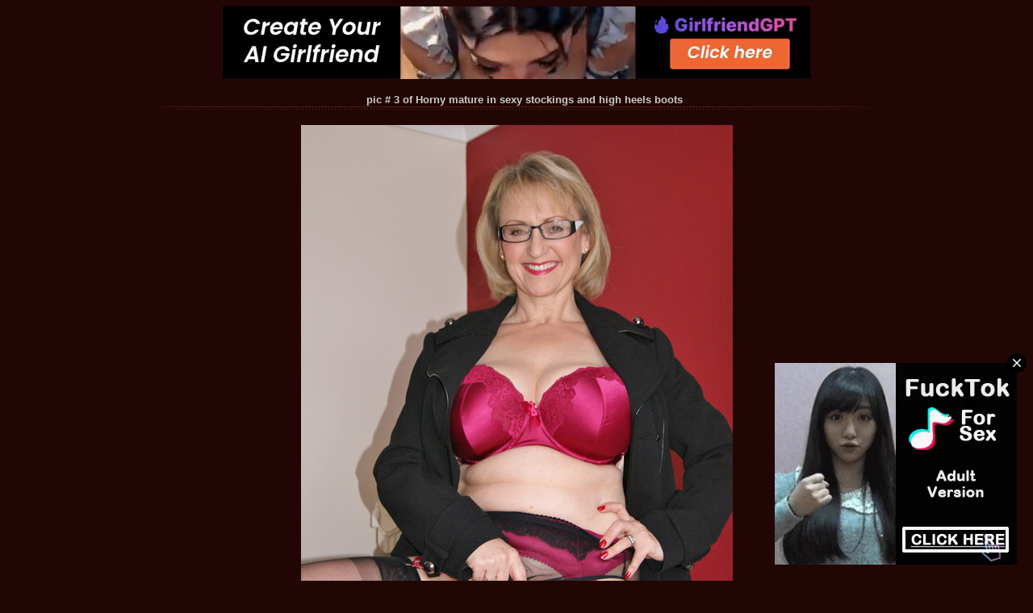

--- FILE ---
content_type: text/css
request_url: http://www.maturesandnylon.com/css/style-g.css
body_size: 1041
content:
h1 { font-family:Georgia, "Times New Roman", Times, serif; font-size: 22px; letter-spacing: -1px; color: #e9d8bd; font-weight:normal; line-height: normal; color: #dfc6c2; }
h2 { font-size: 22px; font-weight: normal; font-family: "Trebuchet MS";	font-style: normal;	line-height: normal; color: #ffd0af; }
body { background-color:#210605;}


a, a:link, a:active, a:visited { color: #FFCC00; cursor: pointer; text-decoration: none; }
a:hover { color:#fff; text-decoration: underline;}



.topmenu { width: 310px; height: 24px; font-family: Tahoma, Geneva, sans-serif; font-size:12px; color:#FFF; font-weight:bold; text-align:left;  }
.topmenul { width: 20px; }
.topmenur { width: 20px; }
.topmenuc { width: 90px; }
.topmenu a, .topmenu a:link, .topmenu a:visited, .topmenu a:active { text-decoration:none; color:#FFF; }
.topmenu a:hover { text-decoration:underline; }

.navv { font-family: Georgia, "times new roman", serif; font-weight: normal;	letter-spacing: -1px; font-size: 24px;	color: #fff; padding: 0 0 0 10px; }


.tit1 { font-family:"Trebuchet MS", Arial, Helvetica, sans-serif;	font-size: 26px; font-weight: normal; color: #FFF; padding:10px 0 15px 0; letter-spacing:-1px;  line-height:31px; font-style:normal; }
.tit2 { font-family:"Trebuchet MS", Arial, Helvetica, sans-serif; font-size: 24px; font-weight: normal; color: #FFF; padding:0 0 0 0; margin:5px 0 8px 0; letter-spacing:-1px; line-height:30px  }
.tit1 a, tit2 a { text-decoration:underline; line-height:35px; }
.tit1 a:hover. tit2 a:hover { text-decoration:none; }
.tit4 a:hover { text-decoration:none; }
.tit4 a { text-decoration:underline; }
.tit4 { font-family:"Trebuchet MS", Arial, Helvetica, sans-serif; font-size: 38px; padding:5px 0 15px 0; letter-spacing:-2px;  line-height:36px; color: #FFF; }
.ss2 { font-size: 26px; line-height: 29px; }

.gal { text-align:left; font-family: Trebuchet MS; font-size: 13px; color: #cfc8b4; letter-spacing:normal; text-transform:none; line-height: 16px; }
.gal h1 { font-family:Georgia, "Times New Roman", Times, serif; font-size: 25px; letter-spacing: -1px; color: #e9d8bd; font-weight:normal; line-height: normal; padding:10px 0 10px 15px; margin-bottom:0px; text-transform:none; text-align:left; line-height: 28px; }
.gal h2 { font-family:"Trebuchet MS", Arial, Helvetica, sans-serif; font-size: 25px; font-weight: normal; color: #FFF; padding:0 0 0 0; margin:10px 0 15px 0; letter-spacing:-1px; line-height:30px  }

.gal img { border-top-color: #e0dfb8; border-right-color: #e0dfb8; border-bottom-color: #e0dfb8; border-left-color: #e0dfb8; }

.sidebar { font-family:Tahoma, Geneva, sans-serif; font-size:11px; color:#bbb9b4; line-height: 16px; }
.sidebar img { border:4px; border-color:#360b0a; border-style:solid; margin: 5px 0 5px 15px; }
.sidebar h4 { font-weight: bold; font-size:11px; padding: 5px 0 0 15px; margin: 5px 0 0 0; color:#eae9e7; line-height:14px}
.sidebar strong, .sidebar em {  font-style:normal; color:#FFF; }
.sidebar p { padding: 0 0 0 18px; margin: 5px 0 0 0;}
.sidebar a, .sidebar a:visited { text-decoration:underline;}
.sidebar a:hover { text-decoration:none;}

.r_links p, .r_links a, .r_links a:link, .r_links a:visited { text-decoration:underline;  font-weight:bold; font-size:11px; line-height: 15px; }
.r_links a:hover { text-decoration:none;}
.rlt { list-style:none; margin: 0; padding: 0 0 0 18px; }
.rlt li { padding-bottom: 4px; line-height: 13px; }
.rlt li a:link { line-height: 19px; }

.nav { font-family:"Trebuchet MS", Arial, Helvetica, sans-serif; font-weight:bold; font-size: 13px; color:#cccccc; padding:0 0 0 20px; }
.nav a, .nav a:link, .nav a:visited, .nav a:active { text-decoration:none; color:#fd7512; }
.nav a:hover { color:#FFF; text-decoration:underline; }

.thumbs img { width: 150px; height:200px; border-width: 0px; }
